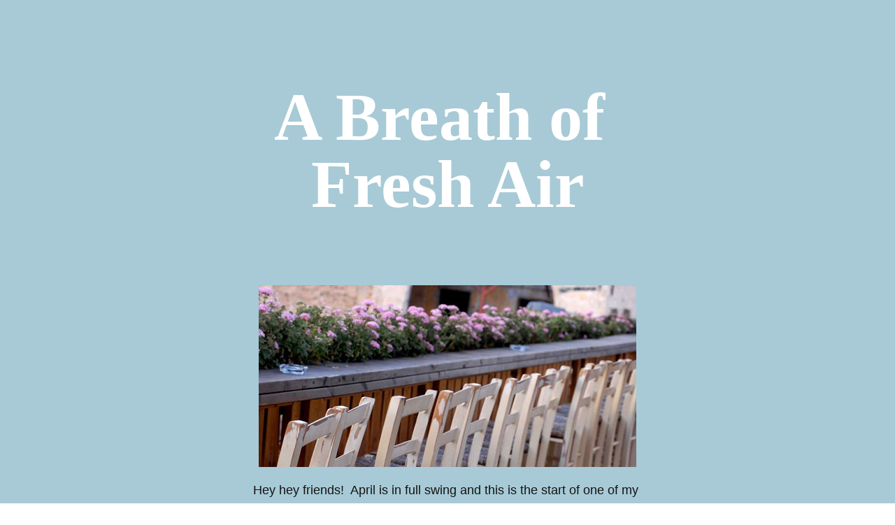

--- FILE ---
content_type: text/html;charset=utf-8
request_url: https://shoutout.wix.com/so/94O0FPltj?languageTag=en
body_size: 10724
content:
<!DOCTYPE html>
<html lang="en">
  <head>
    <meta charset="utf-8" />
    <title>A Breath of Fresh Air</title>
    <meta name="robots" content="noindex" />
    <meta name="viewport" content="width=device-width" />
    <meta http-equiv="X-UA-Compatible" content="IE=edge" />
        <!--facebook meta-tags block-->
<meta property="og:type" content="article" />
<meta property="og:url" content="https://shoutout.wix.com/so/94O0FPltj?languageTag=en" />
<meta ng-non-bindable property="og:title" content="A Breath of Fresh Air" />
<meta ng-non-bindable property="og:description" content="Hey hey friends! April is in full swing and this is the start of one of my favorite times of year. Here, where I am, the weather is warming up, and as a school-based SLP the easy breezy days of summer are on the horizon, and I'm feeling like getting out to enjoy some warm weather! Even if it's still cold and possibly snowy where you are, now is a good time to take a second to get geared up for what's to come. April is the stat of quarter two of the year, which means you still have 3/4 of the year to make it an amazing 2022 for you! You've got time to do everything you want to do. Strategize. Prioritize and make it happen! I'm rooting for you. Last month I attended (and SPONSORED) my first NBASLH conference and it was amazing! Some of the biggest takeaways from this amazing experience was that no mater where you are in your personal or professional life, get a community of like-minded others to connect and collaborate with. The power of community is HUGE! You never know what you have to offer to someone else or what they can contribute to you and your journey. Here at Coffeehouse SLP, my purpose is to always provide a positive, supportive, community where I am your cheerleader because I do believe that if each of us (no matter who you are) actually acts on our passions we can impact not just our profession, but the world in so many ways!" />
<meta property="og:image" content="https://static.wixstatic.com/media/c2727f7f70479802b861e60c206a2ede.jpg/v1/fit/w_700,h_2000,al_c,q_85/image.jpg" />
<meta property="og:image:url" content="https://static.wixstatic.com/media/c2727f7f70479802b861e60c206a2ede.jpg/v1/fit/w_700,h_2000,al_c,q_85/image.jpg" />
<!--end of facebook meta-tags block-->
<!--twitter meta-tags block-->
<meta name="twitter:card" value="summary_large_image" />
<meta name="twitter:url" content="https://shoutout.wix.com/so/94O0FPltj?languageTag=en" />
<meta ng-non-bindable name="twitter:title" content="A Breath of Fresh Air" />
<meta ng-non-bindable name="twitter:description" content="Hey hey friends! April is in full swing and this is the start of one of my favorite times of year. Here, where I am, the weather is warming up, and as a school-based SLP the easy breezy days of summer are on the horizon, and I'm feeling like getting out to enjoy some warm weather! Even if it's still cold and possibly snowy where you are, now is a good time to take a second to get geared up for what's to come. April is the stat of quarter two of the year, which means you still have 3/4 of the year to make it an amazing 2022 for you! You've got time to do everything you want to do. Strategize. Prioritize and make it happen! I'm rooting for you. Last month I attended (and SPONSORED) my first NBASLH conference and it was amazing! Some of the biggest takeaways from this amazing experience was that no mater where you are in your personal or professional life, get a community of like-minded others to connect and collaborate with. The power of community is HUGE! You never know what you have to offer to someone else or what they can contribute to you and your journey. Here at Coffeehouse SLP, my purpose is to always provide a positive, supportive, community where I am your cheerleader because I do believe that if each of us (no matter who you are) actually acts on our passions we can impact not just our profession, but the world in so many ways!" />
<meta name="twitter:image" content="https://static.wixstatic.com/media/c2727f7f70479802b861e60c206a2ede.jpg/v1/fit/w_700,h_2000,al_c,q_85/image.jpg" />
<!--end of twitter meta-tags block-->
    <link href="https://static.parastorage.com/services/third-party/fonts/Helvetica/fontFace.css" rel="stylesheet" crossorigin="anonymous" referrerpolicy="no-referrer" />
    <link href="https://static.parastorage.com/unpkg/@wix/wix-fonts@1.11.0/madefor.min.css" rel="stylesheet" crossorigin="anonymous" referrerpolicy="no-referrer" />
    <link href="//static.parastorage.com/services/wix-emails-viewer/1.1559.0/app.min.css" rel="stylesheet" crossorigin="anonymous" referrerpolicy="no-referrer" />
    <script>
      var __CONFIG__ = {
        experiments: {"specs.so.lp.SSM":"true","specs.so.public.FixButtonTabSelection":"true","specs.so.public.makeVideoPlayerAccessible":"true"},
        userId: '85a0237c-c769-4cd8-b8ca-12a90338119f',
        clientId: '',
        messageId: 'c7370ddb-525b-4612-90ce-e2d6a9270f94',
        metaSiteId: '3eb64de2-8d0c-4c43-979f-1b92eeb3f1bd',
        userPackage: {"features":{"RemoveWixBranding":false},"isTopTierPackage":false},
        siteUrl: 'https://www.coffeehouseslp.com/',
        verticalConfigShowAscendAd: true,
        locale: 'en',
        environment: '' || 'production',
        customFonts: null,
      };
    </script>
    <script src="https://static.parastorage.com/unpkg/@sentry/browser@5.30.0/build/bundle.min.js" crossorigin="anonymous" referrerpolicy="no-referrer"></script>
    <script src="//static.parastorage.com/services/wix-emails-viewer/1.1559.0/app-sentry.bundle.min.js" crossorigin="anonymous" referrerpolicy="no-referrer"></script>
    <script src="https://static.parastorage.com/unpkg/react@16.14.0/umd/react.production.min.js" crossorigin="anonymous" referrerpolicy="no-referrer"></script>
    <script src="https://static.parastorage.com/unpkg/react-dom@16.14.0/umd/react-dom.production.min.js" crossorigin="anonymous" referrerpolicy="no-referrer"></script>
    <script src="https://static.parastorage.com/unpkg/lodash@4.17.4/lodash.min.js" crossorigin="anonymous" referrerpolicy="no-referrer"></script>
    <script src="https://static.parastorage.com/unpkg/@wix/video-gallery-sdk@1.0.536/dist/statics/video-gallery-sdk.bundle.min.js" crossorigin="anonymous" referrerpolicy="no-referrer"></script>
    <script src="https://static.parastorage.com/unpkg/@wix/wixmg-player@2.0.233/dist/statics/wixmg-player.bundle.min.js" crossorigin="anonymous" referrerpolicy="no-referrer"></script>
  </head>
  <body>
    <div id="root"></div>
    <script>
      var __CAMPAIGN__ = {"messageId":"c7370ddb-525b-4612-90ce-e2d6a9270f94","instanceId":"8eadcb8d-60fb-4c58-9b50-c80ceddaa16c","data":{"subject":"A Breath of Fresh Air","preheader":"","image":"https:\/\/static.wixstatic.com\/media\/c2727f7f70479802b861e60c206a2ede.jpg","composerData":"{\"skin\":{\"name\":\"template\"},\"background\":{},\"templateId\":\"a331cd5e-0948-4f6e-9a2e-67f46fe6e986\",\"styles\":{\"css\":{\"so-global-p1\":{\"color\":\"#ffffff\",\"fontFamily\":\"helvetica,sans-serif\",\"lineHeight\":\"1.7\",\"fontSize\":\"15px\",\"fontWeight\":\"\"},\"so-global-error\":{\"color\":\"#d6453d\",\"fontFamily\":\"helvetica,sans-serif\",\"lineHeight\":\"1.5\",\"fontSize\":\"15px\",\"fontWeight\":\"\"},\"so-global-region\":{\"marginLeft\":\"30px\",\"paddingRight\":\"20px\",\"borderWidth\":\"0px\",\"paddingTop\":\"20px\",\"paddingBottom\":\"40px\",\"marginRight\":\"30px\",\"paddingLeft\":\"20px\",\"borderColor\":\"transparent\"},\"so-global-region-text\":{},\"so-global-footer-text\":{\"color\":\"#ffffff\",\"fontFamily\":\"helvetica,sans-serif\",\"lineHeight\":\"1.5\",\"fontSize\":\"14px\",\"fontWeight\":\"\"},\"so-global-image-mix\":{\"boxShadow\":\"\",\"borderWidth\":0,\"borderRadius\":0,\"borderStyle\":\"\",\"borderColor\":\"\"},\"so-global-h1\":{\"color\":\"#ffffff\",\"fontFamily\":\"\\\"times new roman\\\",serif\",\"lineHeight\":\"1\",\"fontSize\":\"150px\",\"fontWeight\":\"bold\"},\"so-global-text\":{\"textAlign\":\"center\"},\"so-global-region-mix-left\":{\"paddingRight\":\"10px\"},\"so-global-title\":{\"textTransform\":\"none\",\"fontStyle\":\"\",\"color\":\"#ffffff\",\"textAlign\":\"center\",\"fontFamily\":\"\\\"times new roman\\\",serif\",\"letterSpacing\":\"0pt\",\"lineHeight\":\"1\",\"fontSize\":\"150px\",\"fontWeight\":\"bold\"},\"so-global-background-image\":{\"opacity\":1,\"backgroundSize\":\"\",\"backgroundPosition\":\"center top\"},\"so-global-text-mix\":{\"textAlign\":\"left\"},\"so-global-divider2\":{\"fill\":\"#ffffff\"},\"so-global-region-title\":{\"paddingTop\":\"0px\",\"paddingLeft\":\"0px\",\"paddingRight\":\"0px\",\"paddingBottom\":\"0px\"},\"so-global-region-mix-separator\":{\"marginBottom\":\"30px\"},\"so-global-divider\":{\"fill\":\"#ffffff\"},\"so-global-body\":{\"backgroundColor\":\"rgba(167,202,214,0.6)\",\"marginTop\":\"0px\",\"marginLeft\":\"0px\",\"boxShadow\":\"\",\"paddingRight\":\"\",\"borderWidth\":\"0px\",\"borderRadius\":0,\"paddingTop\":\"80px\",\"marginBottom\":\"0px\",\"borderStyle\":\"solid\",\"paddingBottom\":\"0px\",\"marginRight\":\"0px\",\"opacity\":1,\"paddingLeft\":\"\",\"borderColor\":\"#ffffff\"},\"so-global-footer-icon\":{\"fill\":\"#ffffff\"},\"so-global-region-footer\":{},\"so-global-region-image\":{\"paddingLeft\":\"0px\",\"paddingRight\":\"0px\",\"paddingTop\":\"0px\",\"paddingBottom\":\"0px\"},\"so-global-text a\":{\"color\":\"#109FFF\",\"textDecoration\":\"none\"},\"so-global-h3\":{\"color\":\"#ffffff\",\"fontFamily\":\"helvetica,sans-serif\",\"lineHeight\":\"1.4\",\"fontSize\":\"16px\",\"fontWeight\":\"bold\"},\"so-global-a1\":{\"color\":\"#ffffff\",\"fontFamily\":\"helvetica,sans-serif\",\"lineHeight\":\"1.7\",\"fontSize\":\"17px\",\"fontWeight\":\"\"},\"so-global-region-logo-strip\":{},\"so-global-b2\":{\"backgroundColor\":\"#6e8669\",\"borderWidth\":\"1px\",\"borderRadius\":0,\"color\":\"#ffffff\",\"fontFamily\":\"helvetica,sans-serif\",\"borderStyle\":\"solid\",\"fontSize\":\"14px\",\"fontWeight\":\"bold\",\"borderColor\":\"#6e8669\"},\"so-global-b1\":{\"backgroundColor\":\"#6e8669\",\"paddingRight\":\"45px\",\"borderWidth\":\"1px\",\"borderRadius\":0,\"color\":\"#ffffff\",\"paddingTop\":\"13px\",\"fontFamily\":\"helvetica,sans-serif\",\"minWidth\":\"100px\",\"borderStyle\":\"solid\",\"paddingBottom\":\"13px\",\"fontSize\":\"14px\",\"fontWeight\":\"bold\",\"maxWidth\":\"300px\",\"paddingLeft\":\"45px\",\"borderColor\":\"transparent\"},\"so-global-region-button\":{},\"so-global-region-mix\":{},\"so-global-region-logo\":{\"marginTop\":\"20px\",\"paddingRight\":\"10px\",\"paddingTop\":\"10px\",\"paddingBottom\":\"50px\",\"paddingLeft\":\"10px\"},\"so-global-image\":{\"boxShadow\":\"\",\"borderWidth\":0,\"borderRadius\":0,\"borderStyle\":\"\",\"borderColor\":\"#ffffff\"},\"so-global-p2\":{\"color\":\"#ffffff\",\"fontFamily\":\"helvetica,sans-serif\",\"lineHeight\":\"1.5\",\"fontSize\":\"18px\",\"fontWeight\":\"\"},\"so-global-region-music\":{},\"so-global-region-divider--decorator\":{\"paddingTop\":\"20px\",\"paddingLeft\":\"90px\",\"paddingRight\":\"90px\",\"paddingBottom\":\"20px\"},\"so-global-footer-separator\":{\"borderColor\":\"#ffffff\"},\"so-global-region-divider--normal\":{\"paddingTop\":\"20px\",\"paddingLeft\":\"0px\",\"paddingRight\":\"0px\",\"paddingBottom\":\"0px\"},\"so-global-region-mix-right\":{\"paddingLeft\":\"10px\"},\"so-global-background-color\":{\"backgroundColor\":\"#a7cad6\"},\"so-global-h2\":{\"color\":\"#ffffff\",\"fontFamily\":\"helvetica,sans-serif\",\"lineHeight\":\"1.4\",\"fontSize\":\"26px\",\"fontWeight\":\"\"},\"so-global-rsvp-response\":{\"backgroundColor\":\"transparent\",\"paddingRight\":\"10px\",\"paddingTop\":\"20px\",\"paddingBottom\":\"10px\",\"paddingLeft\":\"10px\"},\"so-global-html-background-image\":{\"backgroundRepeat\":\"repeat\"},\"so-global-b1-mix\":{\"backgroundColor\":\"#6e8669\",\"paddingRight\":\"40px\",\"borderWidth\":\"1px\",\"borderRadius\":0,\"color\":\"#ffffff\",\"paddingTop\":\"12px\",\"fontFamily\":\"helvetica,sans-serif\",\"minWidth\":\"0px\",\"borderStyle\":\"solid\",\"paddingBottom\":\"12px\",\"fontSize\":\"14px\",\"fontWeight\":\"bold\",\"maxWidth\":\"400px\",\"paddingLeft\":\"40px\",\"borderColor\":\"#6e8669\"},\"so-global-text-mix a\":{\"color\":\"#109FFF\",\"textDecoration\":\"none\"}},\"settings\":{\"image\":{\"url\":\"\/\/static.wixstatic.com\/media\/eceb8e_daab1824604c4ee7ae85ffbfe96c482d~mv2.png\"},\"defaultMusicPlayerTheme\":\"light\",\"defaultDecoratorName\":\"divider4\",\"defaultDividerName\":\"divider1\",\"colors\":[\"#ffffff\",\"#a7cad6\",\"#cc8c98\",\"#6e8669\"],\"logo\":{\"backgroundColor\":\"transparent\",\"image\":{\"url\":\"a306cb_cfd657b56a7f472b8cff1b0e2c0373a3~mv2.png\"},\"imageSize\":\"medium\",\"textAlign\":\"center\",\"backgroundSize\":\"strip\",\"opacity\":100},\"backgrounds\":[],\"defaultBackground\":\"\",\"defaultBoxShadow\":\"0 1px 6px 0 rgba(0, 0, 0, .15)\"}},\"regions\":[{\"type\":\"text\",\"regionId\":\"d6e22f8e-2084-4459-9223-1b563e130566\",\"data\":{\"html\":\"\<p class=\\\"so-global-h1\\\" style=\\\"font-size:96px\\\"\>\<span style=\\\"font-size:96px\\\"\>A Breath of Fresh Air\<\/span\>\<\/p\>\<p class=\\\"so-global-h1\\\" style=\\\"font-size:96px\\\"\> \<\/p\>\",\"fonts\":[],\"systemFontsOnly\":false},\"fixed\":true,\"trackedLinkToRegion\":\"https:\/\/coffeehouseslp.com\/so\/94O0FPltj\/c?w=fY8HU5aqUPamzQHgPSBTYWTS41CH8MsGBHrEWftsIME.eyJ1IjoiaHR0cHM6Ly9jb2ZmZWVob3VzZXNscC5jb20vc28vOTRPMEZQbHRqP2xhbmd1YWdlVGFnPWVuIiwiciI6ImQ2ZTIyZjhlLTIwODQtNDQ1OS05MjIzLTFiNTYzZTEzMDU2NiIsIm0iOiJscCJ9\"},{\"type\":\"image\",\"regionId\":\"aeb7cff7-c33a-4051-8b1b-5c18abf3c998\",\"data\":{\"url\":\"https:\/\/static.wixstatic.com\/media\/c2727f7f70479802b861e60c206a2ede.jpg\",\"relativeUri\":\"c2727f7f70479802b861e60c206a2ede.jpg\",\"imageLink\":\"\",\"role\":\"\",\"thumbnailUrl\":\"\",\"width\":540,\"height\":260},\"fixed\":false,\"trackedLinkToRegion\":\"https:\/\/coffeehouseslp.com\/so\/94O0FPltj\/c?w=N39IuNL-petWBskQ7CIQ7FtFfVtHGvOHt-dm6RuDSXw.eyJ1IjoiaHR0cHM6Ly9jb2ZmZWVob3VzZXNscC5jb20vc28vOTRPMEZQbHRqP2xhbmd1YWdlVGFnPWVuIiwiciI6ImFlYjdjZmY3LWMzM2EtNDA1MS04YjFiLTVjMThhYmYzYzk5OCIsIm0iOiJscCJ9\"},{\"type\":\"text\",\"regionId\":\"602feb8e-a3db-4bbe-9714-4fee4434ef9a\",\"data\":{\"html\":\"\<p class=\\\"so-global-p2\\\"\>\<span style=\\\"color:#141313\\\"\>Hey hey friends!  April is in full swing and this is the start of one of my favorite times of year.  Here, where I am, the weather is warming up, and as a school-based SLP the easy breezy days of summer are on the horizon, and I&#39;m feeling like getting out to enjoy some warm weather! Even if it&#39;s still cold and possibly snowy where you are, now is a good time to take a second to get geared up for what&#39;s to come. \<\/span\>\<\/p\>\<p class=\\\"so-global-p2\\\"\> \<\/p\>\<p class=\\\"so-global-p2\\\"\>\<span style=\\\"color:#141313\\\"\>April is the stat of quarter two of the year, which means you still have 3\/4 of the year to make it an amazing 2022 for you! You&#39;ve got time to do everything you want to do.  Strategize.  Prioritize and make it happen! \<\/span\>\<\/p\>\<p class=\\\"so-global-p2\\\"\>\<span style=\\\"color:#141313\\\"\>I&#39;m rooting for you. \<\/span\>\<\/p\>\<p class=\\\"so-global-p2\\\"\> \<\/p\>\<p class=\\\"so-global-p2\\\"\>\<span style=\\\"color:#141313\\\"\>Last month I attended (and \<span style=\\\"font-weight:bold\\\"\>SPONSORED\<\/span\>) my first NBASLH conference and it was amazing! Some of the biggest takeaways from this amazing experience was that no mater where you are in your personal or professional life, get a community of like-minded others to connect and collaborate with.  The power of community is HUGE!  You never know what you have to offer to someone else or what they can contribute to you and your journey.  Here at Coffeehouse SLP, my purpose is to always provide a positive, supportive, community where I am your cheerleader because I do believe that if each of us (no matter who you are) actually acts on our passions we can impact not just our profession, but the world in so many ways!\<\/span\>\<\/p\>\",\"fonts\":[],\"systemFontsOnly\":true},\"fixed\":false,\"trackedLinkToRegion\":\"https:\/\/coffeehouseslp.com\/so\/94O0FPltj\/c?w=rSUGfv4UH_JStmm7fKHymjr7X4-Wvmxoi1Gu7M8mmQo.eyJ1IjoiaHR0cHM6Ly9jb2ZmZWVob3VzZXNscC5jb20vc28vOTRPMEZQbHRqP2xhbmd1YWdlVGFnPWVuIiwiciI6IjYwMmZlYjhlLWEzZGItNGJiZS05NzE0LTRmZWU0NDM0ZWY5YSIsIm0iOiJscCJ9\"},{\"type\":\"divider\",\"regionId\":\"deb21dbf-9c16-4253-e251-9d8f5a57ee9b\",\"data\":{\"shape\":\"divider7\",\"role\":\"normal\",\"styles\":{}},\"fixed\":false,\"trackedLinkToRegion\":\"https:\/\/coffeehouseslp.com\/so\/94O0FPltj\/c?w=nhg6C7yPsSJInx41mpstgJWSgViiTTwRe3k91CcbqHs.eyJ1IjoiaHR0cHM6Ly9jb2ZmZWVob3VzZXNscC5jb20vc28vOTRPMEZQbHRqP2xhbmd1YWdlVGFnPWVuIiwiciI6ImRlYjIxZGJmLTljMTYtNDI1My1lMjUxLTlkOGY1YTU3ZWU5YiIsIm0iOiJscCJ9\"},{\"type\":\"text\",\"regionId\":\"0f842113-c84b-430c-901f-3a2460221be1\",\"data\":{\"html\":\"\<p style=\\\"font-size:18px\\\"\>\<span style=\\\"color:#6e8669\\\"\>\<span style=\\\"font-size:18px\\\"\>\<span style=\\\"font-weight:bold\\\"\>\<span style=\\\"font-style:italic\\\"\>\<span style=\\\"text-decoration:underline\\\"\>April Challenge\<\/span\>\<\/span\>\<\/span\>\<\/span\>\<\/span\>\<\/p\>\<p style=\\\"font-size:18px\\\"\>\<span style=\\\"color:#201f1f\\\"\>This month I challenge you to take a proactive approach to making this year all that you want it to be by looking back at the first three months and asking yourself these three questions: \<\/span\>\<\/p\>\<p style=\\\"font-size:18px\\\"\> \<\/p\>\<p style=\\\"font-size:18px;text-align:left\\\"\>\<span style=\\\"color:rgb( 34 , 33 , 33 );text-align:left\\\"\>1. What worked well?\<\/span\>\<\/p\>\<p style=\\\"font-size:18px;text-align:left\\\"\>\<span style=\\\"color:rgb( 34 , 33 , 33 )\\\"\>2. What do you need to adjust?\<\/span\>\<\/p\>\<p style=\\\"font-size:18px;text-align:left\\\"\>\<span style=\\\"color:#222121\\\"\>3. What is something new that you want to begin or implement moving forward?\<\/span\>\<\/p\>\",\"fonts\":[],\"systemFontsOnly\":true},\"fixed\":false,\"trackedLinkToRegion\":\"https:\/\/coffeehouseslp.com\/so\/94O0FPltj\/c?w=q_VZhE_dE-6nEMKQm2rbp_ZM2dtZIcjjsjgn_3plYkw.eyJ1IjoiaHR0cHM6Ly9jb2ZmZWVob3VzZXNscC5jb20vc28vOTRPMEZQbHRqP2xhbmd1YWdlVGFnPWVuIiwiciI6IjBmODQyMTEzLWM4NGItNDMwYy05MDFmLTNhMjQ2MDIyMWJlMSIsIm0iOiJscCJ9\"},{\"type\":\"divider\",\"regionId\":\"3206fc76-c46c-4526-f422-1669222971d4\",\"data\":{\"shape\":\"divider7\",\"role\":\"normal\",\"styles\":{}},\"fixed\":false,\"trackedLinkToRegion\":\"https:\/\/coffeehouseslp.com\/so\/94O0FPltj\/c?w=u1Bvc9wmGfX0Hc7SMDDGaerIi6yk4u0E9rBvZTOZr1w.eyJ1IjoiaHR0cHM6Ly9jb2ZmZWVob3VzZXNscC5jb20vc28vOTRPMEZQbHRqP2xhbmd1YWdlVGFnPWVuIiwiciI6IjMyMDZmYzc2LWM0NmMtNDUyNi1mNDIyLTE2NjkyMjI5NzFkNCIsIm0iOiJscCJ9\"},{\"type\":\"text\",\"regionId\":\"19b6770d-81db-4b82-a8e4-16c94362b21c\",\"data\":{\"html\":\"\<p style=\\\"font-size:18px\\\"\> \<\/p\>\<p style=\\\"font-size:18px\\\"\>\<span style=\\\"color:#6e8669\\\"\>\<span style=\\\"font-size:18px\\\"\>\<span style=\\\"font-style:italic\\\"\>\<span style=\\\"font-weight:bold\\\"\>\<span style=\\\"text-decoration:underline\\\"\>April Share\<\/span\>\<\/span\>\<\/span\>\<\/span\>\<\/span\>\<\/p\>\<p style=\\\"font-size:18px\\\"\>\<span style=\\\"color:#121111\\\"\>Here are a few of the SLP-related national observances I&#39;d like you to know about this month.  \<\/span\>\<\/p\>\<p style=\\\"font-size:18px\\\"\> \<\/p\>\<p style=\\\"font-size:18px\\\"\> \<\/p\>\<p style=\\\"font-size:18px\\\"\> \<\/p\>\<p style=\\\"font-size:18px;text-align:left\\\"\>\<span style=\\\"color:#161616\\\"\>\<span style=\\\"font-weight:bold\\\"\>1.  Autism Appreciation Month\<\/span\>\<\/span\>\<\/p\>\<p style=\\\"font-size:18px;text-align:left\\\"\>\<span style=\\\"color:#161616\\\"\>See the article below on why it&#39;s important that we are beyond awareness and  at the level of appreciation.\<\/span\>\<\/p\>\",\"fonts\":[],\"systemFontsOnly\":true},\"fixed\":false,\"trackedLinkToRegion\":\"https:\/\/coffeehouseslp.com\/so\/94O0FPltj\/c?w=4rC_oB6428qVzwsO86XLIx-_7BAurZtNKupiOOooDyU.eyJ1IjoiaHR0cHM6Ly9jb2ZmZWVob3VzZXNscC5jb20vc28vOTRPMEZQbHRqP2xhbmd1YWdlVGFnPWVuIiwiciI6IjE5YjY3NzBkLTgxZGItNGI4Mi1hOGU0LTE2Yzk0MzYyYjIxYyIsIm0iOiJscCJ9\"},{\"type\":\"link\",\"regionId\":\"5ca27569-70e8-4521-87c9-ffdb9b8dce3c\",\"data\":{\"url\":\"https:\/\/autisticadvocacy.org\/2012\/07\/autism-from-awareness-to-understanding-to-acceptance-and-appreciation\/\",\"extracted\":{\"url\":\"https:\/\/coffeehouseslp.com\/so\/94O0FPltj\/c?w=9kui_q7MKnImNYK2T_-50RBE0bHvucjJj6BTOyE3IQ8.[base64]\",\"title\":\"Autism: From Awareness to Understanding to Acceptance and Appreciation - Autistic Self Advocacy Network\",\"description\":\"by Rebecca Hamilton Over the years, we've made some progress where Autism Awareness is concerned. Many have seen advertisements and articles and news-clippings, they've heard the word, they know autism exists. I think we've hit a plateau, however, in that awareness is not enough. Firstly, being aware of autism is...\",\"images\":[{\"url\":\"https:\/\/autisticadvocacy.org\/wp-content\/uploads\/2012\/07\/Rebecca_Hamilton_150x150.bmp\"}]}},\"fixed\":false,\"trackedLinkToRegion\":\"https:\/\/coffeehouseslp.com\/so\/94O0FPltj\/c?w=BqKCTfp-K2Llc-YWaM23Po9A9UNByUX8t97hWTRUUP8.eyJ1IjoiaHR0cHM6Ly9jb2ZmZWVob3VzZXNscC5jb20vc28vOTRPMEZQbHRqP2xhbmd1YWdlVGFnPWVuIiwiciI6IjVjYTI3NTY5LTcwZTgtNDUyMS04N2M5LWZmZGI5YjhkY2UzYyIsIm0iOiJscCJ9\"},{\"type\":\"text\",\"regionId\":\"0ebcd0a1-3f07-4a58-83dc-863cc0d6c0ed\",\"data\":{\"html\":\"\<p style=\\\"font-size:18px;text-align:left\\\"\>\<span style=\\\"font-size:18px\\\"\>\<span style=\\\"color:#1c1a1a\\\"\>\<span style=\\\"font-weight:bold\\\"\>2.  Parkinson&#39;s Awareness Month\<\/span\>\<\/span\>\<\/span\>\<\/p\>\",\"fonts\":[],\"systemFontsOnly\":true},\"fixed\":false,\"trackedLinkToRegion\":\"https:\/\/coffeehouseslp.com\/so\/94O0FPltj\/c?w=faaONO3gSzJQzQy52myPJfgeCjc_SCI_FMIMqZjS4CQ.eyJ1IjoiaHR0cHM6Ly9jb2ZmZWVob3VzZXNscC5jb20vc28vOTRPMEZQbHRqP2xhbmd1YWdlVGFnPWVuIiwiciI6IjBlYmNkMGExLTNmMDctNGE1OC04M2RjLTg2M2NjMGQ2YzBlZCIsIm0iOiJscCJ9\"},{\"type\":\"link\",\"regionId\":\"7657a949-f8f4-40e1-7abd-bedb7e107062\",\"data\":{\"url\":\"https:\/\/www.parkinson.org\/parkinsons-awareness-month\",\"extracted\":{\"url\":\"https:\/\/coffeehouseslp.com\/so\/94O0FPltj\/c?w=RxcsD7A_araZXdO5bswmlUHndqw6ZfoXjleNHge3W_s.eyJ1IjoiaHR0cHM6Ly93d3cucGFya2luc29uLm9yZy9wYXJraW5zb25zLWF3YXJlbmVzcy1tb250aCIsInIiOiI3NjU3YTk0OS1mOGY0LTQwZTEtN2FiZC1iZWRiN2UxMDcwNjIiLCJtIjoibHAifQ\",\"title\":\"Parkinson's Awareness Month\",\"description\":\"Help us create a future where no one lives with Parkinson's disease April is Parkinson's Awareness Month. This year, we want everyone to take actions to impact the future of Parkinson's disease (PD). Whether that means learning how to navigate your own future with Parkinson's or helping us create a world without PD, together we can make a difference.\",\"images\":[{\"url\":\"https:\/\/www.parkinson.org\/sites\/default\/files\/PAM%202022%20Scrape.png\"}]}},\"fixed\":false,\"trackedLinkToRegion\":\"https:\/\/coffeehouseslp.com\/so\/94O0FPltj\/c?w=znnX653ufky6DBkh-JxA5l0VKz5tPKxdQer4uOd0R1g.eyJ1IjoiaHR0cHM6Ly9jb2ZmZWVob3VzZXNscC5jb20vc28vOTRPMEZQbHRqP2xhbmd1YWdlVGFnPWVuIiwiciI6Ijc2NTdhOTQ5LWY4ZjQtNDBlMS03YWJkLWJlZGI3ZTEwNzA2MiIsIm0iOiJscCJ9\"},{\"type\":\"button\",\"regionId\":\"00879554-5280-43e6-b393-d8b1f98765cf\",\"data\":{\"url\":\"https:\/\/coffeehouseslp.com\/so\/94O0FPltj\/c?w=gXXvcaOpysr4mxvq_PM8xmYdrWewAgZdN9S9lvoAI04.eyJ1IjoiaHR0cHM6Ly93d3cucGFya2luc29uLm9yZy9wYXJraW5zb25zLWF3YXJlbmVzcy1tb250aCIsInIiOiIwMDg3OTU1NC01MjgwLTQzZTYtYjM5My1kOGIxZjk4NzY1Y2YiLCJtIjoibHAifQ\",\"label\":\"To find out more about the Parkinson's Foundation\",\"linkType\":\"web\",\"styles\":{\"main\":{},\"region\":{}}},\"fixed\":false,\"trackedLinkToRegion\":\"https:\/\/coffeehouseslp.com\/so\/94O0FPltj\/c?w=IrOyGRx_vcn9lNEZ6We1ZdrcYDQQM4N6BRmgPANSs2I.eyJ1IjoiaHR0cHM6Ly9jb2ZmZWVob3VzZXNscC5jb20vc28vOTRPMEZQbHRqP2xhbmd1YWdlVGFnPWVuIiwiciI6IjAwODc5NTU0LTUyODAtNDNlNi1iMzkzLWQ4YjFmOTg3NjVjZiIsIm0iOiJscCJ9\"},{\"type\":\"text\",\"regionId\":\"e5962619-5aa6-4b7b-f10e-07eff6c8fc45\",\"data\":{\"html\":\"\<p style=\\\"font-size:18px;text-align:left\\\"\>\<span style=\\\"color:#1c1b1b\\\"\>\<span style=\\\"font-size:18px\\\"\>\<span style=\\\"font-weight:bold\\\"\>3. \<\/span\>\<\/span\>\<\/span\>\<span style=\\\"color:rgb( 28 , 27 , 27 )\\\"\>\<span style=\\\"font-weight:bold\\\"\> Stress Awareness Month\<\/span\>\<\/span\>\<\/p\>\<p style=\\\"font-size:18px;text-align:left\\\"\>\<span style=\\\"color:rgb( 28 , 27 , 27 )\\\"\>As the seasons change, see this as an opportunity for you also to change whatever you need to in your life to create a better you.  Monitor how you feel and make adjustments as needed.  Take time to breathe and take in the fresh air! \<\/span\>\<\/p\>\",\"fonts\":[],\"systemFontsOnly\":true},\"fixed\":false,\"trackedLinkToRegion\":\"https:\/\/coffeehouseslp.com\/so\/94O0FPltj\/c?w=JXVttHQfaS5gx5sGUxVOh73Dsv4nkqEXvcnu2d9cpyY.eyJ1IjoiaHR0cHM6Ly9jb2ZmZWVob3VzZXNscC5jb20vc28vOTRPMEZQbHRqP2xhbmd1YWdlVGFnPWVuIiwiciI6ImU1OTYyNjE5LTVhYTYtNGI3Yi1mMTBlLTA3ZWZmNmM4ZmM0NSIsIm0iOiJscCJ9\"},{\"type\":\"image\",\"regionId\":\"9f7741cd-150e-440b-5906-fbacf69555e0\",\"data\":{\"url\":\"https:\/\/static.wixstatic.com\/media\/11062b_1346c3bb312d4b5d9b564cb2a1064edf~mv2.jpg\",\"relativeUri\":\"11062b_1346c3bb312d4b5d9b564cb2a1064edf~mv2.jpg\",\"imageLink\":\"\",\"styles\":{\"region\":{}}},\"fixed\":false,\"trackedLinkToRegion\":\"https:\/\/coffeehouseslp.com\/so\/94O0FPltj\/c?w=h_yCzeb_uRitzsdzgEaU8dbcG2zk0MjNPjzFxUuYYNY.eyJ1IjoiaHR0cHM6Ly9jb2ZmZWVob3VzZXNscC5jb20vc28vOTRPMEZQbHRqP2xhbmd1YWdlVGFnPWVuIiwiciI6IjlmNzc0MWNkLTE1MGUtNDQwYi01OTA2LWZiYWNmNjk1NTVlMCIsIm0iOiJscCJ9\"},{\"type\":\"divider\",\"regionId\":\"dcc34239-d286-44b3-1ab0-32cd049ab43d\",\"data\":{\"shape\":\"divider7\",\"role\":\"normal\",\"styles\":{}},\"fixed\":false,\"trackedLinkToRegion\":\"https:\/\/coffeehouseslp.com\/so\/94O0FPltj\/c?w=y0y6oiL4xgSp1UH8qupUHvIf3nedUUm7YDERLfgJpKE.eyJ1IjoiaHR0cHM6Ly9jb2ZmZWVob3VzZXNscC5jb20vc28vOTRPMEZQbHRqP2xhbmd1YWdlVGFnPWVuIiwiciI6ImRjYzM0MjM5LWQyODYtNDRiMy0xYWIwLTMyY2QwNDlhYjQzZCIsIm0iOiJscCJ9\"},{\"type\":\"text\",\"regionId\":\"f8faeec8-b59c-4ca6-0c8c-6483ea101e6d\",\"data\":{\"html\":\"\<p style=\\\"font-size:18px\\\"\>\<span style=\\\"font-size:18px\\\"\>\<span style=\\\"color:#141313\\\"\>Thank you for your continued support of my passion project.  We are continuing to raise donations through each book sale to go towards the “The Culturally Responsive, Trauma Informed, Globally Engaged Scholarship” fund created by Yvette D. Hyter, Ph.D., CCC-SLP, ASHA Fellow, Professor Emeritus for students of color in speech pathology.  Thank you for your support of this project!\<\/span\>\<\/span\>\<\/p\>\<p\> \<\/p\>\<p style=\\\"font-size:18px\\\"\>\<span style=\\\"font-size:18px\\\"\>\<span style=\\\"color:#141313\\\"\>\<span style=\\\"font-weight:bold\\\"\>REMEMBER.....\<\/span\>\<\/span\>\<\/span\>\<\/p\>\<p style=\\\"font-size:18px\\\"\>\<span style=\\\"font-size:18px\\\"\>\<span style=\\\"color:#141313\\\"\>next month is Better Speech and Hearing Month and also National Speech Pathologists&#39; Day, in addition to the start of graduation season!  It&#39;s our SLP month to shine!! Gift your favorite SLP or new CF-SLP with the gift of inspiration for the work they do!\<\/span\>\<\/span\>\<\/p\>\",\"fonts\":[],\"systemFontsOnly\":true},\"fixed\":false,\"trackedLinkToRegion\":\"https:\/\/coffeehouseslp.com\/so\/94O0FPltj\/c?w=X5dF11TCCRDWUFPtWIpESx-TNiqh-8DVF1hBW7GV1JE.eyJ1IjoiaHR0cHM6Ly9jb2ZmZWVob3VzZXNscC5jb20vc28vOTRPMEZQbHRqP2xhbmd1YWdlVGFnPWVuIiwiciI6ImY4ZmFlZWM4LWI1OWMtNGNhNi0wYzhjLTY0ODNlYTEwMWU2ZCIsIm0iOiJscCJ9\"},{\"type\":\"image\",\"regionId\":\"c3d54c83-b087-44a5-3c13-8db01b3e3d27\",\"data\":{\"url\":\"https:\/\/static.wixstatic.com\/media\/85a023_e31c70ba02bb42f69cabe67747ef7b01~mv2.jpg\/v1\/fill\/w_675,h_571,al_c,lg_1\/crop\/x_18,y_18,w_640,h_541\/image.jpg\",\"relativeUri\":\"85a023_e31c70ba02bb42f69cabe67747ef7b01~mv2.jpg\/v1\/fill\/w_675,h_571,al_c,lg_1\/crop\/x_18,y_18,w_640,h_541\/image.jpg\",\"imageLink\":\"\",\"width\":640,\"height\":541,\"styles\":{\"region\":{}},\"crop\":{\"scale\":0.9,\"cropHeight\":541.0,\"container\":{\"width\":640.0,\"height\":540.0}}},\"fixed\":false,\"trackedLinkToRegion\":\"https:\/\/coffeehouseslp.com\/so\/94O0FPltj\/c?w=CM7ctalMpXUWHnAhBTuI4yO8c50IZUUxaNFcZUedbPU.eyJ1IjoiaHR0cHM6Ly9jb2ZmZWVob3VzZXNscC5jb20vc28vOTRPMEZQbHRqP2xhbmd1YWdlVGFnPWVuIiwiciI6ImMzZDU0YzgzLWIwODctNDRhNS0zYzEzLThkYjAxYjNlM2QyNyIsIm0iOiJscCJ9\"},{\"type\":\"button\",\"regionId\":\"fd40f790-ff2c-4004-bc96-21d5f230d9d5\",\"data\":{\"url\":\"https:\/\/coffeehouseslp.com\/so\/94O0FPltj\/c?w=qnxWLKwQKvSwP4mfrcXTQA_bba0pB5CFYNnacmaV1DI.eyJ1IjoiaHR0cHM6Ly93d3cuY29mZmVlaG91c2VzbHAuZXRzeS5jb20iLCJyIjoiZmQ0MGY3OTAtZmYyYy00MDA0LWJjOTYtMjFkNWYyMzBkOWQ1IiwibSI6ImxwIn0\",\"filename\":\"\",\"label\":\"Check out here\",\"linkType\":\"web\",\"styles\":{\"main\":{},\"region\":{}}},\"fixed\":false,\"trackedLinkToRegion\":\"https:\/\/coffeehouseslp.com\/so\/94O0FPltj\/c?w=RxVhhvkmOCOhUVgHPVmS8ampmjSXfXiVTvfbLtmwi2s.eyJ1IjoiaHR0cHM6Ly9jb2ZmZWVob3VzZXNscC5jb20vc28vOTRPMEZQbHRqP2xhbmd1YWdlVGFnPWVuIiwiciI6ImZkNDBmNzkwLWZmMmMtNDAwNC1iYzk2LTIxZDVmMjMwZDlkNSIsIm0iOiJscCJ9\"},{\"type\":\"text\",\"regionId\":\"66866644-8ec0-4004-bbfa-56ae68ff2400\",\"data\":{\"html\":\"\<p style=\\\"font-size:18px\\\"\>\<span style=\\\"color:#141414\\\"\>\<span style=\\\"font-size:16px\\\"\>\<span style=\\\"font-style:italic\\\"\>PS- If you have not been receiving my monthly emails, please check your promotions tab.   Some have gone there\<\/span\>\<\/span\>\<span style=\\\"font-size:18px\\\"\>\<span style=\\\"font-style:italic\\\"\>.\<\/span\> \<\/span\>\<\/span\>\<\/p\>\",\"fonts\":[],\"systemFontsOnly\":true},\"fixed\":false,\"trackedLinkToRegion\":\"https:\/\/coffeehouseslp.com\/so\/94O0FPltj\/c?w=OoD_CFT94F6oiF3Nd51sdccNKq2H7KbCI9Jtn05VhaM.eyJ1IjoiaHR0cHM6Ly9jb2ZmZWVob3VzZXNscC5jb20vc28vOTRPMEZQbHRqP2xhbmd1YWdlVGFnPWVuIiwiciI6IjY2ODY2NjQ0LThlYzAtNDAwNC1iYmZhLTU2YWU2OGZmMjQwMCIsIm0iOiJscCJ9\"},{\"type\":\"text\",\"regionId\":\"9d6df6e0-4cd5-44e0-ddec-f13f8eb5bf4c\",\"data\":{\"html\":\"\<p style=\\\"font-size:18px\\\"\>\<span style=\\\"font-size:18px\\\"\>\<span style=\\\"color:#0a0909\\\"\>As always...\<\/span\>\<\/span\>\<\/p\>\<p style=\\\"font-size:18px\\\"\>\<span style=\\\"font-size:18px\\\"\>\<span style=\\\"color:#0a0909\\\"\>Take care.\<\/span\>\<\/span\>\<\/p\>\<p style=\\\"font-size:18px\\\"\>\<span style=\\\"font-size:18px\\\"\>\<span style=\\\"color:#0a0909\\\"\>Be well. \<\/span\>\<\/span\>\<\/p\>\<p style=\\\"font-size:18px\\\"\> \<\/p\>\<p style=\\\"font-size:18px\\\"\>\<span style=\\\"font-size:18px\\\"\>\<span style=\\\"color:#0a0909\\\"\>~Kayla\<\/span\>\<\/span\>\<\/p\>\<p\> \<\/p\>\",\"fonts\":[],\"systemFontsOnly\":true},\"fixed\":false,\"trackedLinkToRegion\":\"https:\/\/coffeehouseslp.com\/so\/94O0FPltj\/c?w=zfo9YD9uYdFdaj3Wa7QS0Ew5Y9pH45eGlb66L5NOYJY.eyJ1IjoiaHR0cHM6Ly9jb2ZmZWVob3VzZXNscC5jb20vc28vOTRPMEZQbHRqP2xhbmd1YWdlVGFnPWVuIiwiciI6IjlkNmRmNmUwLTRjZDUtNDRlMC1kZGVjLWYxM2Y4ZWI1YmY0YyIsIm0iOiJscCJ9\"},{\"type\":\"divider\",\"regionId\":\"5e128913-d419-4b89-9116-826e0eeecb3e\",\"data\":{\"shape\":\"divider7\",\"role\":\"normal\",\"styles\":{}},\"fixed\":false,\"trackedLinkToRegion\":\"https:\/\/coffeehouseslp.com\/so\/94O0FPltj\/c?w=z9dZ1tANkP6cUUTqHn2ubjhCBfx5XFPeLr20sPX4uAo.eyJ1IjoiaHR0cHM6Ly9jb2ZmZWVob3VzZXNscC5jb20vc28vOTRPMEZQbHRqP2xhbmd1YWdlVGFnPWVuIiwiciI6IjVlMTI4OTEzLWQ0MTktNGI4OS05MTE2LTgyNmUwZWVlY2IzZSIsIm0iOiJscCJ9\"},{\"type\":\"footer\",\"regionId\":\"44ee06f2-0387-4b96-b2ef-1b01dcc768c8\",\"data\":{\"businessDetails\":{\"address\":{\"text\":\"Your Street Address\",\"active\":false,\"url\":\"https:\/\/coffeehouseslp.com\/so\/94O0FPltj\/c?w=dCBxi4PFhlJhYNcAyW2eBAvgj-vrkysqBT3vG_RQHso.eyJ1IjoiaHR0cHM6Ly9tYXBzLmdvb2dsZS5jb20vP3E9WW91citTdHJlZXQrQWRkcmVzcyIsInIiOiI0NGVlMDZmMi0wMzg3LTRiOTYtYjJlZi0xYjAxZGNjNzY4YzgiLCJtIjoibHAifQ\"},\"phone\":{\"text\":\"Your Phone Number\",\"active\":false,\"url\":\"https:\/\/coffeehouseslp.com\/so\/94O0FPltj\/c?w=Dz8VZEYs5emUtSHitCCSOFstI-fQmIrhCSkM4jA4Sgg.eyJ1IjoidGVsOllvdXIrUGhvbmUrTnVtYmVyIiwiciI6IjQ0ZWUwNmYyLTAzODctNGI5Ni1iMmVmLTFiMDFkY2M3NjhjOCIsIm0iOiJscCJ9\"}},\"socialButtons\":{\"shareViaTitle\":null,\"buttons\":[{\"name\":\"facebook\",\"active\":true,\"url\":\"https:\/\/coffeehouseslp.com\/so\/94O0FPltj\/c?w=qok4bBo_Q6cvLhe-kPEYQXnDTTKpIZ2TlCTITMS1jtA.[base64]\"},{\"name\":\"twitter\",\"active\":false,\"url\":\"https:\/\/coffeehouseslp.com\/so\/94O0FPltj\/c?w=94GF24fV7Hj8QrLGs9OFFSXmAFcXEKvTjrLfGB415Ik.eyJ1IjoiaHR0cHM6Ly90d2l0dGVyLmNvbS9zaGFyZT91cmw9aHR0cHM6Ly9zaG91dG91dC53aXguY29tL3NvLzk0TzBGUGx0aj9sYW5ndWFnZVRhZz1lbiIsInIiOiI0NGVlMDZmMi0wMzg3LTRiOTYtYjJlZi0xYjAxZGNjNzY4YzgiLCJtIjoibHAifQ\"},{\"name\":\"pinterest\",\"active\":false,\"url\":\"https:\/\/coffeehouseslp.com\/so\/94O0FPltj\/c?w=tomZH0ALncpGg4tBe9BBNvexY-fssRkbuwmQA-3PBNs.[base64]\"}],\"active\":true},\"siteTitle\":{\"text\":\"Back to the site\",\"url\":\"https:\/\/coffeehouseslp.com\/so\/94O0FPltj\/c?w=xB0JZtDgUi2Qa_zKoDQG-Mhc_X4e9eQu2z9GWydz0hU.eyJ1IjoiaHR0cHM6Ly93d3cuY29mZmVlaG91c2VzbHAuY29tIiwiciI6IjQ0ZWUwNmYyLTAzODctNGI5Ni1iMmVmLTFiMDFkY2M3NjhjOCIsIm0iOiJscCJ9\",\"active\":true}},\"fixed\":false,\"trackedLinkToRegion\":\"https:\/\/coffeehouseslp.com\/so\/94O0FPltj\/c?w=pM6z13l-yZw3HGSilimqISdwwiTJrw69PRxIS_Xso3M.eyJ1IjoiaHR0cHM6Ly9jb2ZmZWVob3VzZXNscC5jb20vc28vOTRPMEZQbHRqP2xhbmd1YWdlVGFnPWVuIiwiciI6IjQ0ZWUwNmYyLTAzODctNGI5Ni1iMmVmLTFiMDFkY2M3NjhjOCIsIm0iOiJscCJ9\"}],\"version\":\"3.0\"}","fields":{},"snapshot":"https:\/\/images-wixmp-678e81504367d310e9a2f32f.wixmp.com\/images\/c7370ddb-525b-4612-90ce-e2d6a9270f94-0027ba84-cc22-4606-b35a-5a2891d47916","url":"https:\/\/shoutout.wix.com\/so\/94O0FPltj?languageTag=en","experiments":{"specs.so.lp.SSM":"true"}},"code":"94O0FPltj","messageType":"EmailMarketing","status":"Active","visibilityStatus":"Published","distributionStatus":"Distributed","dateCreated":"2022-04-09T17:37:29.000Z","dateUpdated":1649616395408957056,"datePublished":1649616395000000000};
    </script>
    <script src="//static.parastorage.com/services/wix-emails-viewer/1.1559.0/app.bundle.min.js" crossorigin="anonymous" referrerpolicy="no-referrer"></script>
  </body>
</html>
